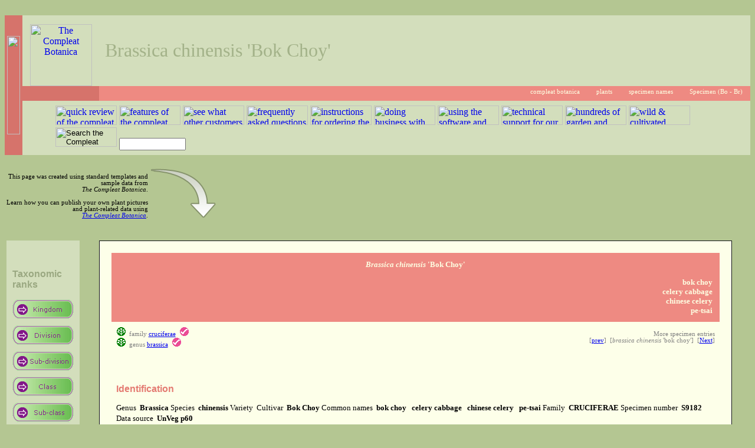

--- FILE ---
content_type: text/html; charset=windows-1252
request_url: https://crescentbloom.com/plants/specimen/bo/brassica%20chinensis%20bok%20choy.htm
body_size: 4171
content:
<html>
<head>
<meta http-equiv="Content-Type" content="text/html; charset=windows-1252">
<title>Brassica chinensis 'Bok Choy'</title>
<meta name="description" content="<i>Brassica chinensis </i>'Bok Choy'.  CRUCIFERAE  bok choy, celery cabbage, chinese celery, pe-tsai">
<meta name="extra1" content="CRUCIFERAE">
<meta name="extra2" content="bok choy<br>celery cabbage<br>chinese celery<br>pe-tsai">
<meta name="keywords" content="Brassica chinensis 'Bok Choy',CRUCIFERAE,bok choy, celery cabbage, chinese celery, pe-tsai">
<link rel="stylesheet" type="text/css" href="../../../crescentbloom.css">

<script language="javascript" src="../../../js/hotmenu.js" type="text/javascript"></script>



</head>

<body class="cbs-sans">


<!-- title -->
<table width="100%" cellspacing="0" cellpadding="0" border="0">
 <tr>
  <td class="cbs-shadowbottom" background="../../../img/shadow1.gif">
   &nbsp;
  </td>
  <td class="cbs-shadowbottom" background="../../../img/shadow3.gif">
   &nbsp;
  </td>
 </tr>
 <tr>
  <td class="cbs-banner1" width="30">
   <img border="0" src="../../../img/cb.gif" width="22" height="167">
  </td>
  <td>
   <table width="100%" cellspacing="0" cellpadding="0" border="0">
    <tr>
     <td>
      <table width="100%" cellspacing="0" cellpadding="0" border="0">
       <tr>
        <td class="cbs-banner2a" height="120" width="130" background="../../../img/circtop.gif">
          <a href="../../../default.htm" title="the compleat botanica">
          <img border="0" src="../../../picture_files/p00.gif" width="105" height="105" title="The Compleat Botanica"></a></td>
        <td class="cbs-banner2b">
         Brassica chinensis 'Bok Choy'
        </td>
       </tr>
       <tr> 
        <td class="cbs-banner3a" width="130" background="../../../img/circbot.gif">&nbsp;</td>
        <td class="cbs-banner3b">
         <img border="0" align="middle" src="../../../img/i1.gif" width="16" height="16">&nbsp;<a href="../../../default.htm">compleat botanica</a>&nbsp; &nbsp;<img border="0" align="middle" src="../../../img/i1.gif" width="16" height="16">&nbsp;<a href="../../default.htm">plants</a>&nbsp; &nbsp;<img border="0" align="middle" src="../../../img/i1.gif" width="16" height="16">&nbsp;<a href="../default.htm">specimen names</a>&nbsp; &nbsp;<img border="0" align="middle" src="../../../img/i1.gif" width="16" height="16">&nbsp;<a href="./default.htm">Specimen (Bo&nbsp;-&nbsp;Br)</a>&nbsp; &nbsp;
        </td> 
       </tr>
      </table>
     </td>
    </tr>
    <tr> 
     <td>
      <table width="100%" cellspacing="0" cellpadding="0" border="0">
       <tr>
        <td class="cbs-banner4" width="40">
         &nbsp;
        </td> 
        <td class="cbs-banner4"><form class="cbs-banner4" name="SearchForm" action="../../../iv/i/search.htm" method="get">
			<a href="../../../x/c/313.htm"><img title="quick review of the compleat botanica" border="0" src="../../../img/m4.gif" hsrc="../../../img/h4.gif" width="104" height="33"></a>
			<a href="../../../i/b/b/default.htm"><img title="features of the compleat botanica software" border="0" src="../../../img/m1.gif" hsrc="../../../img/h1.gif" width="104" height="33"></a>
			<a href="../../../x/e/default.htm"><img title="see what other customers are doing with the software" border="0" src="../../../img/m2.gif" hsrc="../../../img/h2.gif" width="104" height="33"></a>
			<a href="../../../iii/e/default.htm"><img title="frequently asked questions about the software" border="0" src="../../../img/m3.gif" hsrc="../../../img/h3.gif" width="104" height="33"></a>
			<a href="../../../x/b/page04.aspx"><img title="instructions for ordering the compleat botanica" border="0" src="../../../img/m5.gif" hsrc="../../../img/h5.gif" width="104" height="33"></a>
			<a href="../../../x/d/default.htm"><img title="doing business with crescent bloom" border="0" src="../../../img/m6.gif" hsrc="../../../img/h6.gif" width="104" height="33"></a>
			<a href="../../../i/default.htm"><img title="using the software and getting the most out of the compleat botanica" border="0" src="../../../img/m7.gif" hsrc="../../../img/h7.gif" width="104" height="33"></a>
			<a href="../../../iii/a/default.htm"><img title="technical support for our customers" border="0" src="../../../img/m8.gif" hsrc="../../../img/h8.gif" width="104" height="33"></a>
			<a href="../../../ii/default.htm"><img title="hundreds of garden and plant web sites" border="0" src="../../../img/m9.gif" hsrc="../../../img/h9.gif" width="104" height="33"></a>
			<a href="../../../plants/lists/default.htm"><img title="wild & cultivated plants of the world" border="0" src="../../../img/m10.gif" hsrc="../../../img/h10.gif" width="104" height="33"></a>
			<input type="image" title="Search the Compleat Botanica Web site" src="../../../img/m11.gif" hsrc="../../../img/h11.gif" onMouseOver="src='../../../img/h11.gif'" OnMouseOut="src='../../../img/m11.gif'" width="104" height="33">
			<input type="text" name="keywords" size="12">&nbsp;</form></td>
       </tr>
      </table>
     </td> 
    </tr>
   </table>
  </td>
 </tr>
 <tr>
  <td class="cbs-shadowtop" background="../../../img/shadow2.gif">
   &nbsp;
  </td>
  <td class="cbs-shadowtop" background="../../../img/shadow4.gif">
   &nbsp;
  </td>
 </tr>
</table>
<!-- title -->



<table class="cbs-seealso" width="100%">
<tr>
<td align="right" valign="bottom" width="240">
This page was created using standard templates and sample data from<br> <i>The Compleat Botanica</i>.<br><br>
Learn how you can publish your own plant pictures and plant-related data using<br> <a href="../../../i/b/b/24.htm" title="publishing your own list of plants has never been easier."><i>The Compleat Botanica</i></a>.
</td>
<td align="right" valign="bottom" width="112"><img src="../../img/arrow.gif">
</td>
</td>
<td align="right" valign="middle">
	<script type="text/javascript"><!--
	google_ad_client = "pub-9781547429421613";
	google_alternate_color = "B4C692";
	google_ad_width = 300;
	google_ad_height = 250;
	google_ad_format = "300x250_as";
	google_ad_channel ="3377006581";
	google_color_border = "EE8A82";
	google_color_bg = "FDFFE9";
	google_color_link = "0000CC";
	google_color_url = "008000";
	google_color_text = "000033";
	//--></script>
	<script type="text/javascript"
	  src="http://pagead2.googlesyndication.com/pagead/show_ads.js">
	</script>
</td>
</tr>
</table>


<table class="cbs-sans">
<tr>
<td valign="top">

<p>&nbsp;</p>
<table class="cbs-menu" cellpadding="10" cellspacing="0" border="0">
 <tr>
  <td class="cbs-shadowtop" background="../../../img/shadow3.gif">&nbsp;</td>
 </tr>
  <tr>
  <td class="cbs-menuvalue">
		<p class="cbs-menuheader">Taxonomic<br>ranks</p>
		<p><a href="../../regnum/plantae.htm"><img src="../../img/m0.gif" hsrc="../../img/h0.gif" border="0" width="104" height="33"></a></p>
		<p><a href="../../divisio/default.htm"><img src="../../img/m1.gif" hsrc="../../img/h1.gif" border="0" width="104" height="33"></a></p>
		<p><a href="../../subdivisio/default.htm"><img src="../../img/m2.gif" hsrc="../../img/h2.gif" border="0" width="104" height="33"></a></p>
		<p><a href="../../classis/default.htm"><img src="../../img/m3.gif" hsrc="../../img/h3.gif" border="0" width="104" height="33"></a></p>
		<p><a href="../../subclassis/default.htm"><img src="../../img/m4.gif" hsrc="../../img/h4.gif" border="0" width="104" height="33"></a></p>
		<p><a href="../../superordo/default.htm"><img src="../../img/m5.gif" hsrc="../../img/h5.gif" border="0" width="104" height="33"></a></p>
		<p><a href="../../ordo/default.htm"><img src="../../img/m6.gif" hsrc="../../img/h6.gif" border="0" width="104" height="33"></a></p>
		<p><a href="../../subordo/default.htm"><img src="../../img/m7.gif" hsrc="../../img/h7.gif" border="0" width="104" height="33"></a></p>
		<p><a href="../../familia/default.htm"><img src="../../img/m8.gif" hsrc="../../img/h8.gif" border="0" width="104" height="33"></a></p>
		<p><a href="../../subfamilia/default.htm"><img src="../../img/m9.gif" hsrc="../../img/h9.gif" border="0" width="104" height="33"></a></p>
		<p><a href="../../tribus/default.htm"><img src="../../img/m10.gif" hsrc="../../img/h10.gif" border="0" width="104" height="33"></a></p>
		<p><a href="../../subtribus/default.htm"><img src="../../img/m11.gif" hsrc="../../img/h11.gif" border="0" width="104" height="33"></a></p>
		<p><a href="../../genus/default.htm"><img src="../../img/m12.gif" hsrc="../../img/h12.gif" border="0" width="104" height="33"></a></p>
		<p><a href="../../specimen/default.htm"><img src="../../img/m13.gif" hsrc="../../img/h13.gif" border="0" width="104" height="33"></a></p>
		<p class="cbs-menuheader">Details</p>
		<p><a href="../../lists/default.htm"><img src="../../img/m14.gif" hsrc="../../img/h14.gif" border="0" width="104" height="33"></a></p>
		<p>&nbsp;</p>
		<p class="cbs-menuheader">Sponsors</p>

		<script type="text/javascript"><!--
		google_ad_client = "pub-9781547429421613";
		google_alternate_color = "D3DEBC";
		google_ad_width = 120;
		google_ad_height = 600;
		google_ad_format = "120x600_as";
		google_ad_channel ="3377006581";
		google_color_border = "EE8A82";
		google_color_bg = "FDFFE9";
		google_color_link = "0000CC";
		google_color_url = "008000";
		google_color_text = "000033";
		//--></script>
		<script type="text/javascript"
		  src="http://pagead2.googlesyndication.com/pagead/show_ads.js">
		</script>
  </td>
  </tr>
 <tr>
  <td class="cbs-shadowbottom" background="../../../img/shadow4.gif">&nbsp;</td>
 </tr>
</table>

</td>
<td class="cbs-sans">


<p>&nbsp;</p>
<table class="cbs-whitepage" width="95%" align="center" cellpadding="20">
  <tr>
    <td>


<table class="cbs-smallheader" cellpadding="6" width="100%"><tr><td>
<p><i>Brassica chinensis </i>'Bok Choy'</p>
<p align="right">bok choy<br>celery cabbage<br>chinese celery<br>pe-tsai</p>
</td></tr></table>

<table class="cbs-navigate" cellpadding="6" width="100%"><tr><td>
<p><img src="../../img/taxa.gif" width="16" height="16">&nbsp; family <a href="../../familia/c/cruciferae.htm">cruciferae</a>&nbsp; <img src="../../img/red.gif" width="16" height="16"><br>
<img src="../../img/taxa.gif" width="16" height="16">&nbsp; genus <a href="../../genus/b/r/brassica.htm">brassica</a>&nbsp; <img src="../../img/red.gif" width="16" height="16"></p>
</td><td>
<p align="right">More specimen entries<br>
[<a href="./brassica%20caulorapa.htm">prev</a>]&nbsp; [<i>brassica chinensis </i>'bok choy']&nbsp; [<a href="./brassica%20chinensis%20michihli.htm">Next</a>]</p>
</td></tr></table>

<p>&nbsp;</p>
<table class="cbs-sans" cellpadding="6" width="100%">
<tr><td class="cbs-section">Identification</td></tr>
<tr><td>
Genus&nbsp;
<b>Brassica</b>
Species&nbsp;
<b>chinensis</b>
Variety&nbsp;
<b></b>
Cultivar&nbsp;
<b>Bok Choy</b>
Common names&nbsp;
<b>bok choy &nbsp;
celery cabbage &nbsp;
chinese celery &nbsp;
pe-tsai</b>
Family&nbsp;
<b>CRUCIFERAE</b>
Specimen number&nbsp;
<b>S9182</b>
Data source&nbsp;
<b>UnVeg p60</b>
</td></tr></table>

&nbsp;<br>

<table class="cbs-sans" cellpadding="6" width="100%">
<tr><td class="cbs-section">Life cycle</td></tr>
<tr><td>
Life form&nbsp;
<b>Terrestrial</b>
Life cycle&nbsp;
<b>Annual</b>
Life span&nbsp;
<b>1 year</b>
Annual cycle&nbsp;
<b>Not applicable</b>
Stature&nbsp;
<b>Various</b>
Growth form&nbsp;
<b>Not applicable</b>
Growth habit&nbsp;
<b>Various</b>
Overall height&nbsp;
<b>1'</b>
Overall spread&nbsp;
<b>&nbsp;</b>
</td></tr></table>

&nbsp;<br>

<table class="cbs-sans" cellpadding="6" width="100%">
<tr><td class="cbs-section">Climate</td></tr>
<tr><td>
Sunshine&nbsp;
<b>&nbsp;</b>
Water&nbsp;
<b>&nbsp;</b>
Optimal soil texture&nbsp;
<b>Various</b>
Acceptable soil pH&nbsp;
<b>Various</b>
USDA hardiness&nbsp;
<b>Not classified</b>
AHS heat zones&nbsp;
<b>Not classified</b>
Sunset climate zones&nbsp;
<b>Not classified</b>
</td></tr></table>

&nbsp;<br>

<table class="cbs-sans" cellpadding="6" width="100%">
<tr><td class="cbs-section">Garden</td></tr>
<tr><td>
Suitable for gardens&nbsp;
<b>no</b>
Nursery&nbsp;
<b>Unknown</b>
Compost&nbsp;
<b>no</b>
Size at acquisition&nbsp;
<b>Unknown</b>
Garden location&nbsp;
<b>Unknown</b>
Garden notes&nbsp;
<b></b>
</td></tr></table>

&nbsp;<br>

<table class="cbs-sans" cellpadding="6" width="100%">
<tr><td class="cbs-section">Special qualities</td></tr>
<tr><td>
Tolerates drought&nbsp;
<b>no</b>
Tolerates high humidity&nbsp;
<b>no</b>
Tolerates seaside conditions&nbsp;
<b>no</b>
Insect resistant&nbsp;
<b>no</b>
Disease resistant&nbsp;
<b>no</b>
Deer resistant&nbsp;
<b>no</b>
Best uses&nbsp;
<b>&nbsp;</b>
Symbiosis&nbsp;
<b></b>
Attracts butterflies&nbsp;
<b>no</b>
Attracts hummingbirds&nbsp;
<b>no</b>
Autumn foliage&nbsp;
<b>no</b>
Colorful berries&nbsp;
<b>no</b>
Desirable qualities&nbsp;
<b>&nbsp;</b>
Other interest&nbsp;
<b>&nbsp;</b>
Other interest color&nbsp;
<b></b>
Other interest period&nbsp;
<b>&nbsp;</b>
</td></tr></table>

&nbsp;<br>

<table class="cbs-sans" cellpadding="6" width="100%">
<tr><td class="cbs-section">Adverse factors</td></tr>
<tr><td>
Common pests&nbsp;
<b></b>
Poisonous parts&nbsp;
<b></b>
Poisonous indications&nbsp;
<b></b>
Internal poison&nbsp;
<b>no</b>
Dermatologic poison&nbsp;
<b>no</b>
Livestock poison&nbsp;
<b>no</b>
Mechanical injury&nbsp;
<b>no</b>
Hay fever pollen&nbsp;
<b>&nbsp;</b>
Hay fever season&nbsp;
<b>&nbsp;</b>
Adverse qualities&nbsp;
<b>&nbsp;</b>
</td></tr></table>

&nbsp;<br>

<table class="cbs-sans" cellpadding="6" width="100%">
<tr><td class="cbs-section">Herbal medicine</td></tr>
<tr><td>
Medicinal properties&nbsp;
<b></b>
Medicinal parts&nbsp;
<b></b>
Has medicinal uses&nbsp;
<b>no</b>
Do not self-administer&nbsp;
<b>no</b>
Do no use if pregnant&nbsp;
<b>no</b>
Legally restricted&nbsp;
<b>no</b>
Toxicity precautions&nbsp;
<b></b>
Medicinal notes&nbsp;
<b>It has a celery-like flavor but without the usual fibers.  Some of the vitamins and minerals found in Brassica chinensis 'Bok Choy' include: vitamin A and vitamin C.  Celery cabbage (sometimes called chinese celery) is most often used cooked.  Brassica chinensis 'Bok Choy' is called bok choy in Chinese and pe-tsai in Mandarin.      </b>
</td></tr></table>

&nbsp;<br>

<table class="cbs-sans" cellpadding="6" width="100%">
<tr><td class="cbs-section">Traditional uses</td></tr>
<tr><td>
Parts used&nbsp;
<b></b>
Traditional uses&nbsp;
<b></b>
Contemporary uses&nbsp;
<b></b>
Fragrance&nbsp;
<b></b>
Fragrance parts&nbsp;
<b></b>
Fragrance intensity&nbsp;
<b>&nbsp;</b>
Fragrance category&nbsp;
<b>&nbsp;</b>
Dye parts&nbsp;
<b></b>
Dye color&nbsp;
<b></b>
</td></tr></table>

&nbsp;<br>

<table class="cbs-sans" cellpadding="6" width="100%">
<tr><td class="cbs-section">Cultivation</td></tr>
<tr><td>
Propagule&nbsp;
<b>Seed</b>
Pollination method&nbsp;
<b>&nbsp;</b>
Planting style&nbsp;
<b>Crowns and leaves</b>
Crop spacing&nbsp;
<b>1'</b>
Row spacing&nbsp;
<b>&nbsp;</b>
Cold frame&nbsp;
<b></b>
Planting period&nbsp;
<b>Apr 01 - Aug 31</b>
Harvesting period&nbsp;
<b>&nbsp;</b>
Frost tolerance&nbsp;
<b>&nbsp;</b>
Heat requirement&nbsp;
<b>&nbsp;</b>
Fertilizer&nbsp;
<b>&nbsp;</b>
Time to harvest&nbsp;
<b>50 to 60 days</b>
</td></tr></table>

&nbsp;<br>

<table class="cbs-sans" cellpadding="6" width="100%">
<tr><td class="cbs-section">Nutrition</td></tr>
<tr><td>
Is edible&nbsp;
<b>yes</b>
Culinary uses&nbsp;
<b>Cooked</b>
Nutritional value&nbsp;
<b>Vitamin A &nbsp;
Vitamin C</b>
Edible parts&nbsp;
<b>Leaves</b>
Description of edible parts</b>
<b></b>
Flavor / texture&nbsp;
<b>has a celery-like flavor but without the usual fibers</b>
</td></tr></table>

&nbsp;<br>

<table class="cbs-sans" cellpadding="6" width="100%">
<tr><td class="cbs-section">Horticulture</td></tr>
<tr><td>
Horticulture notes&nbsp;
<b>The optimal planting season is from April to August.  When planted agriculturally, space the plants 1' apart.  Estimated time to harvest is 50 to 60 days.  Brassica chinensis 'Bok Choy' is typically propagated by seed.      </b>
</td></tr></table>

&nbsp;<br>

<table class="cbs-sans" cellpadding="6" width="100%">
<tr><td class="cbs-section">Herbarium</td></tr>
<tr><td>
Tag needs printing&nbsp;
<b>no</b>
Collection notes&nbsp;
<b>Brassica chinensis 'Bok Choy' has an annual life cycle.      </b>
</td></tr></table>

<p align="center" style="font-size: 8pt">Page 708 of 4998</p>


    </td>
  </tr>
</table>

</td>
</tr>
</table>


<p align="right">
<font color="FFFFFF"><span class="cbs-seealso">Last reviewed November 01, 2004&nbsp; &nbsp;</span></font>
</p>

<table width="100%" cellspacing="0" cellpadding="0" border="0">
 <tr>
  <td class="cbs-shadowbottom" background="../../../img/shadow3.gif">
   &nbsp;
  </td>
 </tr>
 <tr>
  <td class="cbs-banner3b">
      <p align="center"><img src="../../../image_files/link_order.gif" width="16" height="16">&nbsp;&nbsp;<a href="../../../x/b/page04.aspx" title="safe and secure online ordering of the compleat botanica software">Order&nbsp;your&nbsp;copy&nbsp;here</a></p>
  </td>
 </tr>
 <tr>
  <td>
    <table width="100%" cellspacing="0" cellpadding="0" border="0">
    <tr>
    <td class="cbs-footer">
	  <a href="../../../x/e/e/100.htm" title="software for mail order nursery and boutique nursery">
      <img border="0" src="../../../image_files/cblogo.gif" width="32" height="32" title="Software for mail order nursery and boutique nursery">
      </a>
    </td>
    <td class="cbs-footer">
      
		<script src='/node_modules/rwt-newton/rwt-newton.js' type=module></script>
		<rwt-newton role=navigation background='#D3DEBC'>
			<span slot=h2>Border-right style</span>
			<span slot=h3>Color width framing</span>
			<span slot=dt>Css</span>
			<span slot=dd><a href='https://bluephrase.com/style/framing/border-right.blue' title='Border right: style + color + width'>border-right</a> [css Â· framing] Set the right-side border's style, color and width.</span>
		</rwt-newton>
		
    </td>
    <td class="cbs-footer">
	  <a href="../../../x/e/b/114.htm" title="software for herbalists and herbal medicine practitioners">
      <img border="0" src="../../../image_files/cblogo.gif" width="32" height="32" title="Software for herbalists and herbal medicine practitioners">
      </a>
    </td>
    </tr>
    </table>
  </td>
 </tr>
 <tr>
  <td class="cbs-shadowtop" background="../../../img/shadow4.gif">
   &nbsp;
  </td>
 </tr>
</table>


</body>

</html>